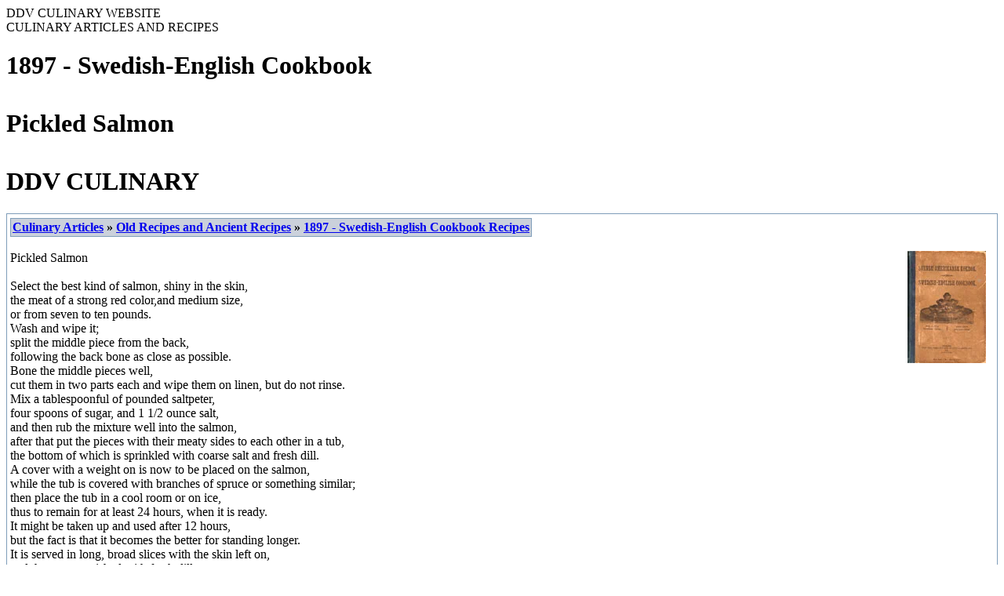

--- FILE ---
content_type: text/html; charset=UTF-8
request_url: https://ddvculinary.com/oldrecipes/swedish-english-cookbook/pickled-salmon.php
body_size: 2844
content:
<!DOCTYPE html PUBLIC "-//W3C//DTD XHTML 1.0 Transitional//EN" "http://www.w3.org/TR/xhtml1/DTD/xhtml1-transitional.dtd">
<html xmlns="http://www.w3.org/1999/xhtml">
<head>
<title>Swedish-English Cookbook - Pickled Salmon, Old Recipes, Culinary Articles, Cooking Recipes, Cookbooks and Software</title>
<meta http-equiv="Content-Type" content="text/html; charset=utf-8" />
<link href="../../style/style.css" rel="stylesheet" type="text/css" />
<meta name="description" content="Swedish-English Cookbook - Pickled Salmon, Old Recipes, Old Fashioned Recipes, Culinary and Cooking Articles, Free Ebook and PDF Cookbooks, and Free Cooking Software" />
<meta name="keywords" content="cooking,culinary articles,culinary news,free cookbooks,pdf cookbooks,free cooking software" />
</head>

<body>

<div id="container_large">
  <div id="left_column">
    <div id="title">DDV CULINARY<span> WEBSITE</span></div>

    <div id="header">
      <div id="header_slogan">CULINARY ARTICLES AND RECIPES</div>
    </div>

    <div id="left_content_large">
      <h1>1897 - Swedish-English Cookbook<br /><br />
          Pickled Salmon<br /><br />
        <span>DDV CULINARY</span></h1>

      <table cellpadding="4" cellspacing="0" width="100%" style="border-width:1px; border-color:#7F9DB9; border-style:solid">

         <tr>

            <td width="100%" height="415" valign="top">

               <div style="font-size:1pt">&nbsp;</div>

               <div class="output">

                  <table cellpadding="2" cellspacing="0" width="10%" style="border-width:1px; border-color:#7F9DB9; border-style:solid">
                     <tr>
                        <td nowrap bgcolor="#CBD1DB"><b><a href='../../culinary-articles.php'>Culinary Articles</a> &raquo; <a href='../../old-recipes-and-ancient-recipes-articles.php'>Old Recipes and Ancient Recipes</a> &raquo; <a href='../swedish-english-cookbook-recipes.php'>1897 - Swedish-English Cookbook Recipes</a></td>
                     </tr>
                  </table>

                  <!-- Article -->
                  <br />
<img src="../covers/swedishenglishcookbook1897.jpg" width="100" height="143" hspace="10" align="right" alt="1897 - Swedish-English Cookbook">

<div class="recipe_name">
Pickled Salmon
</div>

<br />

<div class="recipe_text">
Select the best kind of salmon, shiny in the skin,<br />
the meat of a strong red color,and medium size,<br />
or from seven to ten pounds.<br />
Wash and wipe it;<br />
split the middle piece from the back,<br />
following the back bone as close as possible.<br />
Bone the middle pieces well,<br />
cut them in two parts each and wipe them on linen, but do not rinse.<br />
Mix a tablespoonful of pounded saltpeter,<br />
four spoons of sugar, and 1 1/2 ounce salt,<br />
and then rub the mixture well into the salmon,<br />
after that put the pieces with their meaty sides to each other in a tub,<br />
the bottom of which is sprinkled with coarse salt and fresh dill.<br />
A cover with a weight on is now to be placed on the salmon,<br />
while the tub is covered with branches of spruce or something similar;<br />
then place the tub in a cool room or on ice,<br />
thus to remain for at least 24 hours, when it is ready.<br />
It might be taken up and used after 12 hours,<br />
but the fact is that it  becomes the better for standing longer.<br />
It is served in long, broad slices with the skin left on,<br />
and they are garnished with fresh dill.<br />
Eaten with oil, vinegar, pepper and sugar.
</div>
                  <br />
                  <!-- /Article -->

                  <!-- Ad -->
                  <table cellpadding="5" cellspacing="0" width="100%">

                     <tr>

                        <td style="font-size:10pt">
                          <script type="text/javascript"><!--
google_ad_client = "pub-4869386083053770";
/* 336x280, created 1/15/08 - DDV Culinary */
google_ad_slot = "3207795084";
google_ad_width = 336;
google_ad_height = 280;
//-->
</script>
<script type="text/javascript"
src="https://pagead2.googlesyndication.com/pagead/show_ads.js">
</script>
                        </td>

                     </tr>

                  </table>

                  <br />
                  <!-- /Ad -->


               </div>

            </td>

         </tr>

      </table>


    </div>

  </div>

  <div id="right_column">
    <div class="topright">
      <iframe src="https://duckduckgo.com/search.html?site=www.ddvculinary.com&prefill=Search" style="overflow:hidden;margin:0;padding:0;width:330px;height:40px;kaf=1;" frameborder="0"></iframe>

<!-- <style type="text/css"> -->
<!-- @import url(https://www.google.com/cse/api/branding.css); -->
<!-- </style> -->
<!-- <div class="cse-branding-right" style="background-color:#FFFFFF;color:#000000"> -->
<!--   <div class="cse-branding-form"> -->
<!--     <form action="https://www.ddvculinary.com/search.php" id="cse-search-box"> -->
<!--       <div> -->
<!--         <input type="hidden" name="cx" value="partner-pub-4869386083053770:k6tiox-6xe0" /> -->
<!--         <input type="hidden" name="cof" value="FORID:10" /> -->
<!--         <input type="hidden" name="ie" value="ISO-8859-1" /> -->
<!--         <input type="text" name="q" size="31" /> -->
<!--         <input type="submit" name="sa" value="Search" /> -->
<!--       </div> -->
<!--     </form> -->
<!--   </div> -->
<!--   <div class="cse-branding-logo"> -->
<!--     <img src="https://www.google.com/images/poweredby_transparent/poweredby_FFFFFF.gif" alt="Google" /> -->
<!--   </div> -->
<!--   <div class="cse-branding-text"> -->
<!--     Custom Search -->
<!--   </div> -->
<!-- </div> -->
    </div>

    <div id="menucolumn">
      <div class="menu_list">
                <ul>
          <li><a href="/index.php">HOME</a></li>
          <li><a href="/culinary-articles.php">CULINARY ARTICLES</a></li>
          <li><a href="/ethnic-cooking-and-foods/country-and-ethnic-recipes.php">ETHNIC RECIPES</a></li>
          <li><a href="/freecookbooks.php">GENERAL COOKBOOKS</a></li>
          <li><a href="/freecookbooks.php#International">INTERNATIONAL COOKBOOKS</a></li>
          <li><a href="/gluten-free-cooking.php">GLUTEN FREE COOKING</a></li>
          <li><a href="/health-and-nutrition.php#mediterraneandiet">MEDITERRANEAN DIET</a></li>
          <li><a href="/health-and-nutrition.php">HEALTH AND NUTRITION</a></li>
          <li><a href="/weight-loss-and-diet.php">WEIGHT LOSS AND DIET</a></li>
          <li><a href="/weight-gain-and-body-building.php">WEIGHT GAIN & BODY BUILDING</a></li>
          <li><a href="/diabetes-information-and-recipes.php">DIABETES RECIPES</a></li>
          <li><a href="/freesoftware.php">FREE SOFTWARE</a></li>
          <li><a href="/kitchen-cooking-charts.php">KITCHEN COOKING CHARTS</a></li>
          <!-- <li><a href="/cooking-videos.php">COOKING VIDEOS</a></li> -->
        </ul>      </div>
    </div>
  </div>

  <div id="footer">
    <a href="/links.php">Links</a> &nbsp;| &nbsp;<a href="/terms-of-use.php">Terms of Use</a>
    <br />
    Copyright &copy; 2026 DDV Culinary. All rights reserved.
  </div>

</div>

</body>

</html>


--- FILE ---
content_type: text/html; charset=utf-8
request_url: https://www.google.com/recaptcha/api2/aframe
body_size: 267
content:
<!DOCTYPE HTML><html><head><meta http-equiv="content-type" content="text/html; charset=UTF-8"></head><body><script nonce="7qj7gm4KU52xlXn1Hy0eIg">/** Anti-fraud and anti-abuse applications only. See google.com/recaptcha */ try{var clients={'sodar':'https://pagead2.googlesyndication.com/pagead/sodar?'};window.addEventListener("message",function(a){try{if(a.source===window.parent){var b=JSON.parse(a.data);var c=clients[b['id']];if(c){var d=document.createElement('img');d.src=c+b['params']+'&rc='+(localStorage.getItem("rc::a")?sessionStorage.getItem("rc::b"):"");window.document.body.appendChild(d);sessionStorage.setItem("rc::e",parseInt(sessionStorage.getItem("rc::e")||0)+1);localStorage.setItem("rc::h",'1769205491144');}}}catch(b){}});window.parent.postMessage("_grecaptcha_ready", "*");}catch(b){}</script></body></html>